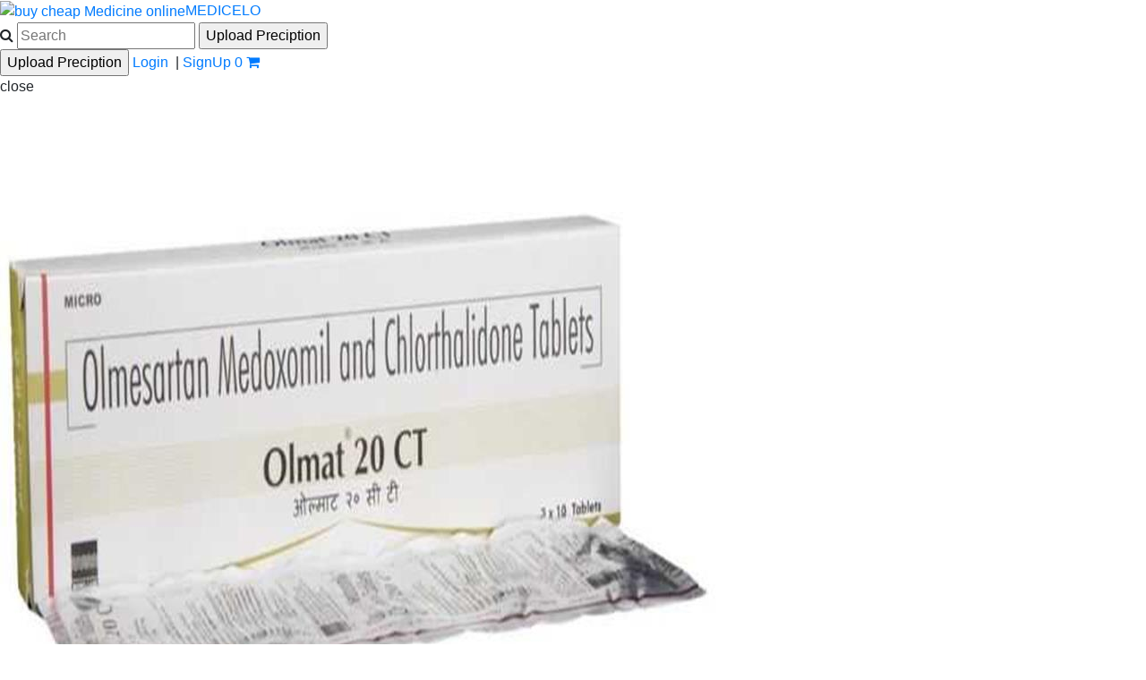

--- FILE ---
content_type: text/html; charset=utf-8
request_url: https://medicelo.in/Olmat-20-CT-Tablet-817
body_size: 63037
content:




<!DOCTYPE html>

<html xmlns="http://www.w3.org/1999/xhtml">
<head id="Head1">

    <script async src="https://www.googletagmanager.com/gtag/js?id=G-LMKQCRP80X"></script>
<script>
    window.dataLayer = window.dataLayer || [];
    function gtag() { dataLayer.push(arguments); }
    gtag('js', new Date());

    gtag('config', 'G-LMKQCRP80X');
</script>

    <!-- Google Tag Manager -->
<script>(function (w, d, s, l, i) {
        w[l] = w[l] || []; w[l].push({
            'gtm.start':
                new Date().getTime(), event: 'gtm.js'
        }); var f = d.getElementsByTagName(s)[0],
            j = d.createElement(s), dl = l != 'dataLayer' ? '&l=' + l : ''; j.async = true; j.src =
                'https://www.googletagmanager.com/gtm.js?id=' + i + dl; f.parentNode.insertBefore(j, f);
    })(window, document, 'script', 'dataLayer', 'GTM-P895QC9R');</script>
<!-- End Google Tag Manager -->


    <title>
	Olmat 20 CT Tablet | Medicelo
</title><link id="canonical" rel="canonical" href="https://medicelo.in/Olmat-20-CT-Tablet-817" />
   
  
    <!-- Required meta tags -->

    <meta charset="utf-8" /><meta name="viewport" content="width=device-width, initial-scale=1, shrink-to-fit=no" /><link href=" https://stackpath.bootstrapcdn.com/font-awesome/4.7.0/css/font-awesome.min.css" rel="stylesheet" /><link rel="stylesheet" href="https://stackpath.bootstrapcdn.com/bootstrap/4.3.1/css/bootstrap.min.css" /><link rel="icon" type="image/png" sizes="16x16" href="assests/favicon-16x16.png" /><link href="assests/css/mycss.css" rel="stylesheet" /><link href="assests/css/menubar.css" rel="stylesheet" /><link href="assests/css/commontagcss.css" rel="stylesheet" /><link href="assests/css/itemcardcss.css" rel="stylesheet" /><link href="assests/css/productdescription.css" rel="stylesheet" /><link href="assests/css/slick.css" rel="stylesheet" /><link href="assests/slick-theme.css" rel="stylesheet" /><link href="assests/css/iao-alert.css" rel="stylesheet" /><meta name="keywords" content="Olmat 20 CT Tablet, Olmat, 20, CT, Tablet, olmesartan, hypertension, blood pressure, prescription, medication, cardiovascular health, treatment." /><meta name="description" content="Olmat 20 CT Tablet, with olmesartan, is prescribed to manage hypertension, effectively lowering blood pressure and promoting cardiovascular health." /></head>

<body class="bckcolorgraylight">
    <!-- Google Tag Manager (noscript) -->
<noscript><iframe src="https://www.googletagmanager.com/ns.html?id=GTM-P895QC9R"
height="0" width="0" style="display:none;visibility:hidden"></iframe></noscript>
<!-- End Google Tag Manager (noscript) -->

    <form method="post" action="./Olmat-20-CT-Tablet-817" id="form1">
<div class="aspNetHidden">
<input type="hidden" name="__VIEWSTATE" id="__VIEWSTATE" value="1z7rUbfMg9Zu6O9J66Ro2/AN7ruuLaEKuiTNTb72CNnoe7cMJJkXw4A9M1q4QWZha3F3grA6GhOAVhOm8AXpNnjK1uF9IKyxnWizuikIMFFtGp7yKdo3wgy8RvusyuC8Ud2jtNpGs6JFoZrhvpRkmif153qDb4y1SXNCzFynryXrnQuyv7IxSZzBp6uNK7+Z" />
</div>

<div class="aspNetHidden">

	<input type="hidden" name="__VIEWSTATEGENERATOR" id="__VIEWSTATEGENERATOR" value="FCFF1721" />
	<input type="hidden" name="__EVENTVALIDATION" id="__EVENTVALIDATION" value="PfTWld5Y/sN4zJGJWTtQuDGh/ePSQ5GxyDiIU5atsrH5mO760jmNBrEHU425ASl/YbWDmy5C9a/C1iUMUbzovpPe1J6yoJauWM9DSPMkbyUeOq1+dlIr/FnGaomRKcuKp49FFPwkJHsAJSPX3I5FZw==" />
</div>
        


<div class="menubar" id="menu">
    <div class="menidiv1">
        <a href="https://medicelo.in" class="alogo">
            <img src="../assests/images/logo.jpg" alt="buy cheap Medicine online" class="logo" /><span class="logofont">MEDICELO</span></a>
    </div>
    <div class="menidiv2">
        <i class="fa fa-search searchicon" aria-hidden="true"></i>
        <input id="txtautosearch" type="text" class="searchbar" placeholder="Search" onkeyup="keyupautosearchshowtbl()" onclick="autosearchshowtbl()" data-itemid="" aria-autocomplete="none" autocomplete="off" />

        <div class="autoserchwrapper">
            <table id="tblautosearch">
              
              
              
            </table>
        </div>
         <input type="button" value="Upload Preciption" class="uploadprecriptionbtn2" />
    </div>

    <div class="menidiv3">
        <input type="button" value="Upload Preciption" class="uploadprecriptionbtn" />
        
        <a href="/customer" class="userpannel" id="userpannel">
            <i class="fa fa-user-circle-o" aria-hidden="true"></i>
        </a>
        
        <a href="#" onclick="redirecttologinpage()" id="alogin" >Login</a>
        &nbsp;|&nbsp;<a href="#" onclick="redirecttosignuppage()" id="asignup" >SignUp</a>
        

         <a href="/mykart" class="anchorkartitem">
           <span id="itemcounting" class="karticonvalue">0</span>
           <i class="fa fa-shopping-cart karticon" aria-hidden="true"></i>
        </a>
        <a href="#" onclick="clearuserinfo()" id="alogout" >Logout</a>

    </div>

</div>
<div class="menubarmargintopadjust"></div>

<script src="https://code.jquery.com/jquery-2.2.0.min.js" type="text/javascript"></script>
<script src="/assests/js/iao-alert.jquery.js"></script>


<script>

    var srch = "";
    datakart = [];
    $(function () {

        getuserinfo(0, 0);

        GetItemDetail(srch);

       
        $('.autoserchwrapper').hide();

        $(document).mouseup(function (e) {
            var container = $(".autoserchwrapper");

            // if the target of the click isn't the container nor a descendant of the container
            if (!container.is(e.target) && container.has(e.target).length === 0) {
                container.hide();
            }
        });

      


        // add to kart status start
        var listkart = localStorage.getItem("addtokartloacastorage");

        if (listkart != null) {
            var listname = JSON.parse(listkart);
         
            for (var i = 0; i <= listname.length - 1; i++) {
                var alldata =
                {
                    'pid': listname[i].pid,
                    'qty': listname[i].qty,
                    'mrpid': listname[i].mrpid
                }
                datakart.push(alldata);

            }
            $('#itemcounting').html(listname.length);

        }
        else
        {
            var counting = localStorage.getItem("itemcount")
            if (counting != null) {
                $('#itemcounting').html(counting);
            }
            else {
                $('#itemcounting').html("0");
            }
        }
            // add to kart status closed




    });


    // get current url
    function redirecttologinpage()
    {

        sessionStorage.setItem("currenturl", window.location.href);
        location.href = "/customerlogin?LT=0";
    }


    // get current url
    function redirecttosignuppage() {

        sessionStorage.setItem("currenturl", window.location.href);
        location.href = "/customersignup";
    }


    

    // logout user login status
    function clearuserinfo() {
        localStorage.clear();
        //location.reload(true);
        sessionStorage.clear();
       
        // Goto Default Page after login Successfully...
        location.href = "https://medicelo.in";
        getuserinfo(0, 0);
        localStorage.setItem("itemcount", "0");
    }
    //user detials function    // login status


    function autosearchshowtbl()
    {
        //var srch = "";
        //GetItemDetail(srch);
        //$('.autoserchwrapper').show();
    }

    function keyupautosearchshowtbl()
    {
        $('#tblautosearch').empty();


        var srch = $('#txtautosearch').val();
        var t = srch.split(" ").join(" and "); //pahlt t pass ho raha tha
            
        if (srch.length > 3)
        {
            GetItemDetail(srch);
            $('.autoserchwrapper').show();
        }
    }

    function hidescrollautusearch() {

        $('.autoserchwrapper').hide();

    }

    function myFunction(element) {

        var table = document.getElementById("tblautosearch");
        var index = element.closest('tr').rowIndex;
        var id = $('#tblautosearch tr').eq(index).find('.ideas').html();
        var pname = $('#tblautosearch tr').eq(index).find('.productname').text();
        gotopages(id,pname);
       
    }

    //item description

    function GetItemDetail(searchterms)
    {
       
        $('#tblautosearch').empty();
        $.ajax({

            url: "/productsearch.asmx/productsearchauto",
            method: "post",
            data: { term: searchterms },
            dataType: "json",
            success: function (data) {

              
              
             
                if (data.length > 0)
                {
                  
                    $('#tblautosearch').empty();
                    var rw = "";

                    for (var i = 0; i <= data.length - 1; i++)
                    {

                         var srchstring = $('#txtautosearch').val();
                         var s = data[i].pname;
                         arr = s.split('-');
                         var d = arr[0];

                          var pnames = (boldString(d, srchstring));
                          rw += '<tr>';
                          rw += '<td onclick="myFunction(this)">';
                          rw += '<div class="autoinsidediv">';
                          rw += '<span  class="ides ideas">' + data[i].id + '</span>' + data[i].img.replace('AdminPanel', '../AdminPanel') + ' ';
                          rw += '<div class="automatter">';
                          rw += '<p class="productname">' + pnames + ' </p><div class="disqty">' + data[i].qty + ' </div>';
                          rw += '</div>';
                          rw += '</div>';
                          rw += '</td>';
                          rw += '</tr>';
                         
                       
                    }
                    $('#tblautosearch').append(rw);

                }
                else
                {
                   
                    rw += '<tr>';
                    rw += '<td>No Record Found</td>';
                    rw += '</tr>';
                    $('#tblautosearch').append(rw);
                    // no record 
                    //$('#tblautosearch').html();
                    //$('#tblautosearch').hide();
                }

            },
            error: function (response) {
                //alert(response.responseText);
            },
            failure: function (response) {
                //alert(response.responseText);
            }

        });


    }

    //var s = $('#prs').html();
    //$('#prs').html(boldString(s, 'Para'));

    function boldString(str, substr)
    {
        var strRegExp = new RegExp(substr, 'ig');
        return str.replace(strRegExp, '<b style="color:red">' + substr + '</b>');
    }



    function gotopages(ids,pname)
    {
       
        var a = [];
        a = ids.split(",");
        var psearchname = a[0];
        var pid = a[1];
        var catid = a[2];
        var subcatid = a[3];
        var brandid = a[4];
        var pfid = a[5];
        var gid = a[7];
        var saltid = a[8];
        var name = a[9];
      

       

        if (pid != "0")
        {
          
           
            var pathurl = "https://medicelo.in/" + (((psearchname.replace(/[^a-z0-9,.,/ ]/gi, '')).replace(/[\s]/gi, '-').replace('/', '-')).replace('.', '-')) + "-" + pid;
            location.href = pathurl;
            // location.href = "ProductDescripton.aspx?pname=" + psearchname + "&pid=" + pid + "&gid=" + gid;
           //location.href = '/ProductDescripton?pname=' + psearchname + '&pid='+pid+'';//

        }
        if (brandid != "0")
        {
            localStorage.setItem("id", a);
            location.href = "/brand/" + name.replace(/\s/g, "-");
        }

        if (catid != "0" || subcatid != "0" || brandid != "0" || pfid != "0") {

            localStorage.setItem("id", a);
           
            location.href = "/category/" + name.replace(/\s/g, "-");
            //location.href = '/products';
        }
        if (saltid != "0")
        {
            location.href = "salt?saltid=" + saltid+"&saltname="+pname;
        }

    }

    // Get Query String Name
    function getUrlParameter(name) {
        name = name.replace(/[\[]/, '\\[').replace(/[\]]/, '\\]');
        var regex = new RegExp('[\\?&]' + name + '=([^&#]*)');
        var results = regex.exec(location.search);
        return results === null ? '' : decodeURIComponent(results[1].replace(/\+/g, ' '));
    };



    //Add To kart Function
    //
    function addtokart(pid,qty,mrpid)
    {


        //alert(pid +"--"+qty+"--"+mrpid);

        //return false;
    
        var userid = localStorage.getItem("mobile")
        if (userid == null)
        {

            var listkart = localStorage.getItem("addtokartloacastorage");


            if (listkart != null)
            {
                datakart = JSON.parse(listkart);
            }

            if (datakart.length != 0)
            {
                var index = '';
                var newA = datakart.filter(function (item, index) {
                    return item.pid == pid;
                    index = index;
                });

                if (newA.length > 0)
                {

                    var q = parseInt(newA[0].qty + 1);
                    for (var i = 0; i < datakart.length; i++) {
                        if (datakart[i].pid == pid) {
                            datakart[i].qty = q;
                            break;
                        }
                    }
                }
                else
                {

                    var alldata =
                    {
                        'pid': pid,
                        'qty': qty,
                        'mrpid': mrpid
                    }

                    datakart.push(alldata);
                }


            }
            else
            {
                var alldata =
                {
                    'pid': pid,
                    'qty': qty,
                    'mrpid': mrpid
                }
                datakart.push(alldata);
            }

            var newdata = JSON.stringify(datakart);


            $('#itemcounting').html(JSON.parse(newdata).length);
            //set item count

            //var z = JSON.parse(newdata).length;
            //localStorage.setItem("itemcount", z);

            // add to new data into local storage
            localStorage.setItem("addtokartloacastorage", newdata);

            $.iaoAlert({
                position: 'top-right',
                msg: 'Add SuccessFully...',
                type: "success",
                mode: "dark",

            })

          
           



        }
        else
        {
           

            $.ajax({
                url: "/LoginService.asmx/insert_into_kart_afterlogin",
                data: JSON.stringify({ 'customerid': localStorage.getItem("customerid"), 'mobile': localStorage.getItem("mobile"), 'pid': pid, 'qtys': qty,'mrpid':mrpid }),
                dataType: "json",
                type: "POST",
                contentType: "application/json; charset=utf-8",
                success: function (response) {


                    // Show Msg
                    $.iaoAlert({
                        position: 'top-right',
                        msg: 'Add SuccessFully...',
                        type: "success",
                        mode: "dark",

                    })
                    // check data into kart table
                    $.ajax({
                        url: "/LoginService.asmx/getkartDetails",
                        data: JSON.stringify({ 'userid': localStorage.getItem("customerid"), 'number': localStorage.getItem("mobile") }),
                        dataType: "json",
                        type: "POST",
                        contentType: "application/json; charset=utf-8",
                        success: function (response) {
                            var data = JSON.parse(response.d);
                            if (data.length > 0)
                            {

                                localStorage.removeItem("addtokartloacastorage");
                                localStorage.removeItem("itemcount");
                                var l = data.length;
                                localStorage.setItem("itemcount", l);
                                $('#itemcounting').html(localStorage.getItem("itemcount"));

                            }
                            else
                            {

                                $('#itemcounting').html("0");
                                localStorage.clear();

                            }


                        },
                        error: function (response) {
                            alert(response.responseText);
                        },
                        failure: function (response) {
                            alert(response.responseText);
                        }

                    });

                },
                error: function (response) {
                    alert(response.responseText);
                },
                failure: function (response) {
                    alert(response.responseText);
                }

            });
            // check data into local storage closed

        }


    }



    //user detials function    // login status
    function getuserinfo(mobileno, pass)
    {

        var a = localStorage.getItem("mobile");
        
        if (a != null)
        {
            //$('.myaccount li:first-child').text("Hello' " + sessionStorage.getItem("username"));
            //$('.myaccount li:first-child').addClass('lifirstclass');
            $('#alogin').hide();
            $('#asignup').hide();
            
            $('#alogout,#userpannel').show();

            
           

        }
        else
        {
            
            if (mobileno == "0" && pass == "0")
            {

                $('#alogin').show();
                $('#asignup').show();
                $('#alogout,#userpannel').hide();

            }
               


        }

        //
    }
    //
    $('.uploadprecriptionbtn, .uploadprecriptionbtn2').on('click', function () {
        if (localStorage.getItem('mobile') != null) {
            sessionStorage.setItem("currenturl", "uploadprecription");
            location.href = '/uploadprecription';
        }
        else
        {
            sessionStorage.setItem("currenturl", "uploadprecription");
            location.href = "/customerlogin?LT=0";
        }
    });
</script>
        <input type="hidden" name="hfpid" id="hfpid" />
        <input type="hidden" name="hfmrp" id="hfmrp" />

        <div class="pddiv1 ">

            <div class="pdproduct" style="cursor:pointer" onclick="hidepopup()">

                <div id="pdimgcontainerid" class="pdimgcontainer">
                    <span class="closeimgslider">X</span>
                    

                    
                </div>

            </div>


            <div id="pdproductdetailspd" class="pdproductdetails">




                


                


                

                


                


                
            </div>

            <div class="pdproductdetailsmrp">



                <div class="mrpconatier">

                    <div class="mrpconatiertopheader bckcolorbluelight"></div>


                    <div id="addtokartdesc" class="mrppricelist">
                        <span id="pdmrp" class="pdmrp"></span>
                        <span id="tdmrp" class="tdmrp"></span>
                        <span id="offsize" class="offsize"></span>
                        <br />
                        <br />
                        <h6>Inclusive of all taxes</h6>
                        <br />
                        <div class="selectqty">

                            <select name="ddlqty" id="ddlqty" class="dropqty">
                                <option value="1">1</option>
                                <option value="2">2</option>
                                <option value="3">3</option>
                                <option value="4">4</option>
                                <option value="5">5</option>
                                <option value="6">6</option>
                                <option value="7">7</option>
                                <option value="8">8</option>
                                <option value="9">9</option>
                            </select>
                            <p id="displaypacking" class="displaypacking"></p>
                        </div>

                        <input id="btnaddtokart" type="button" value="ADD TO CART" class="btnaddtocart" onclick="addtokart($('#hfpid').val(), $('#ddlqty').val(), $('#hfmrp').val())"   />
                    </div>

                    <div id="notifyme" class="mrppricelist">
                        <input id="btnnotify" value="Notify Me" class="btnaddtocart" />
                    </div>
                </div>




            </div>

        </div>

        <div class="productDescroptions">

            <div class="productdescleft">
            </div>


            <div class="productdescright">
               
                <div class="prheader" id="prheader">Alternate</div>

                <div class="pdsaltwrapper">

                   

                </div>

            </div>

        </div>


          
        <div class="nocatergory" id="categoryone">
            <div class="notagsellall">
                <span id="category1heading" class="fsize"></span>
                <div class="arrodiv">
                    <p class="ideas" id="section1"></p>
                   
                    <i class="fa fa-chevron-circle-left i-10 spacecss arow_prev" aria-hidden="true"></i>
                    <i class="fa fa-chevron-circle-right  i-10 arow_next" aria-hidden="true"></i>
                </div>
            </div>
            <div class="catagoryproduytcs" id="category1">
                
            </div>
        </div>


        
  <div class="footer">
      
         <a href="https://api.whatsapp.com/send?phone=+919956673123&amp;text=Hi Placed your Order by Medicne Name or Photo of Precriptions" class="whattsapporder" target="_blank">
             <img src="../assests/images/whatsappicon.png"  alt="Upload Precription using WhatsApp"/>
         </a>

            <div class="Footerdiv">
              

                  <div class="addressfooter">
                    <span>PHONE</span>
                    <p>+91 5224071095</p>
                </div>

                  <div class="addressfooter">
                    <span>EMAIL</span>
                    <p>care@medicelo.in</p>
                </div>

                  <div class="addressfooter">
                    <span>WORKING DAYS/HOURS:</span>
                    <p>Mon - Sun / 24 Hours </p>
                </div>
                

            </div>

              <div class="Footerdiv">
                    <h4>MY ACCOUNT</h4>

                  <ul>
                       <li><a href="AboutUS">About us</a></li>
                       <li><a href="ContactUs">Contact us</a></li>
                       <li><a href="customer">My Account</a></li>
                       <li><a href="customerlogin?LT=0">Login</a></li>
                       <li><a href="customersignup">Sign Up</a></li>
                  </ul>

            </div>

              <div class="Footerdiv">
                    <h4>MAIN FEATURES</h4>


                   <ul>
                       <li><a href="shippingpolicy">Shipping Policy</a></li>
                       <li><a href="customerlogin?LT=0">Upload Prescription</a></li>
                       <li><a href="customer">Track My Order</a></li>
                       <li><a href="ReturnPolicy">Return Policy</a></li>
                        <li><a href="PrivacyPolicy">Privcay Policy</a></li>
                        <li><a href="cancellationandrefund">Cancellation & Refund Policy</a></li>
                       <li><a href="TrumsNconditions">Terms & Conditions</a></li>
                       
                       
                  </ul>

            </div>

              <div class="Footerdiv Footerdivlast">
                    <h4>SUBSCRIBE NEWSLETTER</h4>
                  
                  <div class="addressfooter">
                    <span> Get all the latest information on Sales and Offers.
Sign up for newsletter today.</span>

                      <div class="txtboxletter">
                          <input id="Text1" type="text" class="txtboxlettertextbox" /><input id="Button1" type="button" value="Subscribe" class="btnletter"/>
                      </div>


                      <div class="iconlist">
                          <i class="fa fa-facebook" aria-hidden="true"></i>
                          <i class="fa fa-twitter" aria-hidden="true"></i>
                          <i class="fa fa-linkedin" aria-hidden="true"></i>
                          <i class="fa fa-instagram" aria-hidden="true"></i>
                      </div>


                 
                </div>

                 

            </div>


        </div>
    </form>

    <script src="https://code.jquery.com/jquery-2.2.0.min.js" type="text/javascript"></script>
    <script src="assests/js/slick.min.js"></script>
       <script src="assests/js/iao-alert.jquery.js"></script>
    <script>

       var  startNumber = 1;
       $(function ()
       {


            var url = $(location).attr("href").split('/').pop();
            var proname = url.split("-").pop();
           

            var pname = getUrlParameter('pname');
            var pid = proname//getUrlParameter('pid');
            var gid = getUrlParameter('gid');
            $('#notifyme').hide();
            $('#addtokartdesc').hide();


           


            loadimagesintoslider(pid);

            loadproductdata(pid, gid);

          

            //loadrelatedata(pid);

            GetSection1();



                


        })

        function hidepopup()
        {
           

            if (startNumber % 2 === 0)
            {
                $('.pdproduct').removeClass("fullscreen");
                $('.pdimgcontainer').removeClass("insdierfullscreen");

                $('.closeimgslider').hide();
                $('.slider-for').slick('unslick');
                $('.slider-nav').slick('unslick');
                $('.slider-for').slick({
                    dots: true,
                    infinite: true,
                    arrows: true,
                    autoplay: true,
                    autoplaySpeed: 9000,
                });
               
            }
            startNumber = startNumber + 1;

           
        }



        function GetSection1() {

            $.ajax({

                url: "BannerWebservice.asmx/GetSectionItems",
                method: "post",
                data: {},
                dataType: "json",
                success: function (data) {
                    var rw = "";
                    if (data.length > 0) {


                     /*   $('#category1heading').html(data[0].catname);*/
                        $('#section1').html(data[0].catid);
                        for (var i = 0; i <= data.length - 1; i++) {

                            rw += '<div class="card2">';
                            var pathurl = "https://medicelo.in/" + data[i].pname.replace(/\s/g, "-") + "-" + data[i].pid;
                            rw += '<a href="' + pathurl + '">' + data[i].img + '</a>';
                            rw += '<span class="prductname">' + data[i].pname + '</span>';
                            rw += '<span class="displayqty">' + data[i].displayqty + '</span>';
                            rw += '<span class="ratewrapper">';
                            rw += '<span class="productmrprate">MRP &#x20b9;<span>' + data[i].mrp + '</span></span>&nbsp;';
                            if (data[i].discper != "0.00") {
                                rw += '<span class="mrpdiscount">' + data[i].discper + '% Off</span></span>';
                            }
                            rw += '</span>';
                            rw += ' <span class="bottomprice">'
                            rw += ' <span class="productrate">&#x20b9;<span>' + data[i].srate + '</span></span><input  class="btnview"  type="button" value="ADD"  onclick="addtokart(' + data[i].pid + ',' + 1 + ',' + data[i].mrpid + ')" />';
                            rw += '</span>';
                            rw += '</div>';
                        }

                        $('#category1').append(rw);

                        $('#category1').slick({

                            infinite: true,
                            speed: 300,
                            centerMode: true,
                            slidesToShow: 5,
                            slidesToScroll: 1,
                            variableWidth: true,
                            prevArrow: '.arow_prev',
                            nextArrow: '.arow_next',
                            responsive: [
                                {
                                    breakpoint: 768,
                                    settings: {
                                        arrows: false,
                                        centerMode: true,
                                        centerPadding: '40px',
                                        slidesToShow: 3
                                    }
                                },
                                {
                                    breakpoint: 480,
                                    settings: {
                                        arrows: false,
                                        centerMode: true,
                                        centerPadding: '40px',
                                        slidesToShow: 1
                                    }
                                }
                            ]


                        });
                    }
                    else {
                    }

                },
                complete: function () {
                 
                },
                error: function (response) {
                    alert(response.responseText);
                },
                failure: function (response) {
                    alert(response.responseText);
                }

            });
        }


        function loadalternaterecords(saltid,pid)
        {

           
            $.ajax({

                type: "POST",
                contentType: "application/json; charset=utf-8",
                url: "BannerWebservice.asmx/loadalternate",
                data: "{'saltid':'" + saltid + "','pid':'" + pid + "'}",
                dataType: "json",
                success: function (response)
                {
                    var rw = "";
                    var data = JSON.parse(response.d);
                    if (data.length > 0)
                    {
                    
                        for (var i = 0; i <= data.length - 1; i++)
                        {
                            //rw += '<a href="ProductDescripton.aspx?pname=' + data[i].searchname + '&pid=' + data[i].pid + '&gid=' + data[i].gid + ' " class="pdsaltanchor">';
                            var pathurl = "https://medicelo.in/" + (((data[i].pname.replace(/[^a-z0-9,.,/ ]/gi, '')).replace(/[\s]/gi, '-').replace('/', '-')).replace('.', '-')) + "-" + data[i].pid;
                            rw += '<a href="' + pathurl + '">';
                            rw +='<img src="adminpanel/'+data[i].pimage+'" alt="" class="pdsaltanchorleft" />';
                            rw +='<div class="pdsaltanchorright">';
                            rw += '<span>' + data[i].pname + ' </span>';
                            rw += '<span>' + data[i].cname + '</span>';
                            rw += '<span class="prmrpsextion"> &#x20b9;' + parseFloat(data[i].netamount).toFixed(2) + '</span><span class="pdmrpalternate">' + parseFloat(data[i].mrp).toFixed(2) + ' off</span><span class="pddis">' + data[i].discper + ' off</span>';
                            rw +='</div></a>';

                   
                        
                        }
                       
                        $('.pdsaltwrapper').append(rw);
                       
                    }
                    else
                    {
                        $('#prheader').hide();
                    }

                },
                complete: function (){},
                error: function (response) {alert(response.responseText);},
                failure: function (response) {alert(response.responseText);}

            });
        }

        function loadimagesintoslider(pid)
        {

            $('#pdimgcontainerid').html("");

            $.ajax({
                url: "ProductDescripton.aspx/GetSliderimages",
                data: JSON.stringify({ 'pid': pid }),
                dataType: "json",
                type: "POST",
                contentType: "application/json; charset=utf-8",
                success: function (response) {

                    var rw = "";
                    var data = JSON.parse(response.d);


                    rw += '<span class="closeimgslider">close</span>';
                    if (data.length > 3)
                    {

                        //multiple slider
                        rw += '<div class="slider-for">';

                        for (var i = 0; i <= data.length - 1; i++) {
                            rw += ' <img src="' + data[i].imgpath + '" alt="' + data[i].pname + '" class="imgclick" />   ';
                        }
                        rw += '</div>';


                        rw += '<div class="slider-nav">';

                        for (var i = 0; i <= data.length - 1; i++) {
                            rw += ' <img src="' + data[i].imgpath + '" alt="' + data[i].pname + '" />   ';
                        }
                        rw += '</div>';

                        $('#pdimgcontainerid').append(rw);
                        $('.closeimgslider').hide();

                        sliderimg();

                        $('.imgclick').on("click", function ()
                        {
                            //document.documentElement.requestFullscreen()
                            $('.closeimgslider').show();
                            $('.pdproduct').addClass("fullscreen");
                            $('.pdimgcontainer').addClass("insdierfullscreen");

                            $('.slider-for').slick('unslick');
                            $('.slider-nav').slick('unslick');
                            sliderimg();
                        })

                        $('.closeimgslider').on("click", function () {

                            $('.pdproduct').removeClass("fullscreen");
                            $('.pdimgcontainer').removeClass("insdierfullscreen");

                            $('.closeimgslider').hide();
                            $('.slider-for').slick('unslick');
                            $('.slider-nav').slick('unslick');
                            sliderimg();
                        });



                    }
                    else
                    {
                        //single slider
                        rw += '<div class="slider-for">';

                        for (var i = 0; i <= data.length - 1; i++) {
                            rw += '<img src="' + data[i].imgpath + '" alt="' + data[i].pname + '"  class="imgclick"/>';
                        }
                        rw += '</div>';

                        $('#pdimgcontainerid').append(rw);


                        $('.slider-for').slick({
                            dots: true,
                            infinite: true,
                            arrows: true,
                            autoplay: true,
                            autoplaySpeed: 9000,
                        });

                        $('.closeimgslider').hide();

                    

                        $('.imgclick').on("click", function () {
                            //document.documentElement.requestFullscreen()
                            $('.closeimgslider').show();
                            $('.pdproduct').addClass("fullscreen");
                            $('.pdimgcontainer').addClass("insdierfullscreen");

                            $('.slider-for').slick('unslick');
                            $('.slider-for').slick({
                                dots: true,
                                infinite: true,
                                arrows: true,
                                autoplay: true,
                                autoplaySpeed: 9000,
                            });

                        })

                        $('.closeimgslider').on("click", function () {

                            $('.pdproduct').removeClass("fullscreen");
                            $('.pdimgcontainer').removeClass("insdierfullscreen");

                            $('.closeimgslider').hide();
                            $('.slider-for').slick('unslick');
                            $('.slider-nav').slick('unslick');
                            $('.slider-for').slick({
                                dots: true,
                                infinite: true,
                                arrows: true,
                                autoplay: true,
                                autoplaySpeed: 9000,
                            });
                        });



                    }

                    var rs = "";

                    //set div values pname
                    if (data[0].pname != "0") {
                        rs += '<div class="pdname"><h1>' + data[0].pname + '</h1></div>'
                    }


                    if (data[0].pname != "0") {

                        $('.productdescleft').empty();
                        $('.productdescleft').append(data[0].shortproductdesc)
                        //rs += '<div class="pdname">' + data[0].pname + '</div>'
                    }







                    //loadproductdata(data[0].pid, data[0].gid);


                    // set ides
                    localStorage.setItem("pid", data[0].pid);
                    localStorage.setItem("gid", data[0].gid);
                    localStorage.setItem("cid", data[0].colorid);
                    localStorage.setItem("fid", data[0].fid);
                    localStorage.setItem("pkid", data[0].packid);
                    localStorage.setItem("sid", data[0].sizeid);

                    $('#hfpid').val(pid);
                    $('#hfmrp').val(data[0].mrpid);
                  


                },
                complete: function (response) {

                },
                error: function (response) {
                    alert(response.responseText);
                },
                failure: function (response) {
                    alert(response.responseText);
                }
            });



              

           


        }




     

        function loadproductdata(pid, gid) {


            $.ajax({
                url: "ProductDescripton.aspx/getproductDescription",
                data: JSON.stringify({ 'pid': pid, 'gid': gid }),
                dataType: "json",
                type: "POST",
                contentType: "application/json; charset=utf-8",
                success: function (response) {

                    var rs = "";
                    var data = JSON.parse(response.d);


                    if (data.Table1[0].pname != "0") {
                        rs += '<div class="pdname"><h1>' + data.Table1[0].pname + '</h1></div>';
                    }

                    if (data.Table1[0].cname.length > 0) {
                        rs += '<div class="manufacturer"><h4 class="clrgray">MANUFACTURER</h4><a href="#" id="productnametagging" >' + data.Table1[0].cname + '</a></div>';
                    }
                    if (data.Table1[0].saltname.length > 0)
                    {
                        
                        rs += '<div class="saltcompostion"><h4 class="clrgray">SALT COMPOSITION</h4><a href="#" id="saltcompostiontagging" >' + data.Table1[0].saltname + '</a></div>';
                    }
                    if (data.Table1[0].storage.length > 0) {
                        rs += '<div class="storage"><h4 class="clrgray">STORAGE</h4><a href="#" d="storagetagging" >' + data.Table1[0].storage + '</a></div>';
                    }
                    if (data.Table1[0].saltid != "0")
                    {
                        rs += '<div class="subsitute"><a id="saltidanchortagging"  class="clrblue" href="salt.aspx?saltid=' + data.Table1[0].saltid + '&saltname=' + data.Table1[0].saltname + ' ">Click here to view all substitutes</a></div>';

                        loadalternaterecords(data.Table1[0].saltid,pid);
                    }

                    //$('#tdmrp').html(data.Table1[0].netamount);
                    //if (data.Table1[0].discper != "0.00") {
                    //    $('.offsize').html("<p>&#x20b9;" + data.Table1[0].discamt + "</p><span>" + data.Table1[0].discper + "% Off</span>")
                    //}


              

                    // bind color
                    try {
                        if (data.Table1[0].gid != "0") {
                            if (data.Table2[0].colorid != "0") {
                                if (data.Table2.length > 0) {
                                    rs += ' <div class="color"><h4 class="clrgray">Colour</h4><div class="colorcontainer">';
                                    for (var i = 0; i <= data.Table2.length - 1; i++) {
                                        if (localStorage.getItem("cid") == data.Table2[i].colorid) {

                                            rs += '<a href="javascript:;" data-colorid="' + data.Table2[i].colorid + '"  onclick="filtercolor(this)" class="colortag anchottagactive">' + data.Table2[i].colorname + ' </a>';
                                        }
                                        else {
                                            rs += '<a href="javascript:;" data-colorid="' + data.Table2[i].colorid + '"  onclick="filtercolor(this)" class="colortag">' + data.Table2[i].colorname + ' </a>';
                                        }
                                    }

                                    rs += '</div></div>';
                                }
                            }
                        }
                    }
                    catch (err) {

                    }


                    //bind flavour
                    try {
                        if (data.Table1[0].gid != "0") {
                            if (data.Table3[0].fid != "0") {
                                if (data.Table3.length > 0) {
                                    rs += ' <div class="flavour"><h4 class="clrgray">Flavour</h4><div class="flavourcontainer">';
                                    for (var i = 0; i <= data.Table3.length - 1; i++) {
                                        if (localStorage.getItem("fid") == data.Table3[i].fid) {

                                            rs += '<a href="javascript:;" data-flavourid="' + data.Table3[i].fid + '"  onclick="filterflavour(this)" class="flavourtag anchottagactive">' + data.Table3[i].fname + ' </a>';
                                        }
                                        else {
                                            rs += '<a href="javascript:;" data-flavourid="' + data.Table3[i].fid + '"  onclick="filterflavour(this)" class="flavourtag">' + data.Table3[i].fname + ' </a>';
                                        }
                                    }

                                    rs += '</div></div>';
                                }
                            }
                        }
                    }
                    catch (err) {

                    }


                    //bind packing
                    try {
                        if (data.Table4[0].gid != "0") {
                            if (data.Table4.length > 0) {
                                if (data.Table4[0].packid != "0") {
                                    rs += ' <div class="packsize"><h4 class="clrgray">Pack Size</h4><div class="packsizecontainer">';
                                    for (var i = 0; i <= data.Table4.length - 1; i++) {

                                        if (localStorage.getItem("pkid") == data.Table4[i].packid) {
                                            rs += '<a href="javascript:;" data-packid="' + data.Table4[i].packid + '" onclick="filterpacking(this)" class="packsizetag anchottagactive">' + data.Table4[i].packtname + '</a>';
                                        }
                                        else {
                                            rs += '<a href="javascript:;" data-packid="' + data.Table4[i].packid + '" onclick="filterpacking(this)" class="packsizetag">' + data.Table4[i].packtname + '</a>';
                                        }
                                    }

                                    rs += '</div></div>';
                                }
                            }
                        }
                    }
                    catch (err) {

                    }

                    //Size
                    try {
                        if (data.Table5[0].gid != "0") {
                            if (data.Table5.length > 0) {

                                if (data.Table5[0].sizeid != "0") {
                                    rs += ' <div class="size"><h4 class="clrgray">Size</h4><div class="sizecontainer">';
                                    for (var i = 0; i <= data.Table5.length - 1; i++) {
                                        if (localStorage.getItem("sid") == data.Table5[i].sizeid) {
                                            rs += '<a href="javascript:;" data-sizeid="' + data.Table5[i].sizeid + '" onclick="filtersize(this)" class="packsizetag anchottagactive">' + data.Table5[i].sizename + '</a>';
                                        }
                                        else {
                                            rs += '<a href="javascript:;"  data-sizeid="' + data.Table5[i].sizeid + '" onclick="filtersize(this)" class="packsizetag">' + data.Table5[i].sizename + '</a>';
                                        }
                                    }

                                    rs += '</div></div>'
                                }
                            }
                        }
                    }

                    catch (err) {

                    }


                    if (data.Table1[0].pdescription != "0")
                    {
                        rs += ' <div id="psdesc" class="psdesc"> ' + data.Table1[0].pdescription + '</div>';
                    }


                    $('#pdproductdetailspd').append(rs);



                    //
                    //MRP Section -1
                    if (data.Table1[0].netamount != "0.00")
                    {


                        if (data.Table1[0].pstatus == "1")
                        {
                            $('#pdmrp').html("&#x20b9; " + parseFloat(data.Table1[0].netamount).toFixed(2));

                            if (data.Table1[0].discper != "0.00") {
                                $('#tdmrp').html(parseFloat(data.Table1[0].mrp).toFixed(2));
                                $('#offsize').html(data.Table1[0].discper + "%");
                                $('#offsize').css("background-color", "#edf9ee");
                            }
                            else {
                                $('#tdmrp').html("");
                                $('#offsize').html("").removeClass(".offsize");
                                $('#offsize').css("background-color", "white");
                            }
                            $('#displaypacking').html(data.Table1[0].displayqty);
                            $('#addtokartdesc').show();
                            $('#notifyme').hide();

                        }
                        else
                        {
                            $('#addtokartdesc').hide();
                            $('#notifyme').show();
                            if (data.Table1[0].pstatus == "2") {
                                $('#btnnotify').val("Notify Me");
                                $("#btnnotify").prop("readonly", true);
                            }

                            if(data.Table1[0].pstatus == "2")
                            {
                                $('#btnnotify').val("Out of Stock");
                                $("#btnnotify").prop("readonly", true);
                            }
                            if (data.Table1[0].pstatus == "3")
                            {
                                $('#btnnotify').val("Not For Sale");
                                $("#btnnotify").prop("readonly", true);
                            }

                           
                        }


                        // $('.offsize').html("<p>&#x20b9;" + data.Table1[0].discamt + "</p><span>" + data.Table1[0].discper + "% Off</span>")
                    }

                },
                complete: function (response) {

                },
                error: function (response) {
                    alert(response.responseText);
                },
                failure: function (response) {
                    alert(response.responseText);
                }
            });
        }




        function sliderimg()
        {



            $('.slider-for').slick({
                slidesToShow: 1,
                slidesToScroll: 1,
                arrows: false,
                fade: true,
                asNavFor: '.slider-nav',
                dots: true,
            });

            $('.slider-nav').slick({
                slidesToShow: 2,
                slidesToScroll: 1,
                asNavFor: '.slider-for',
                centerMode: true,
                centerPadding: '60px',
                focusOnSelect: true
            });
        }


        function filtercolor(element) {

            var colorid = $(element).attr("data-colorid");
            colorid = (colorid === undefined) ? 0 : colorid;


            var packid = $('.packsizecontainer').children('.anchottagactive').attr("data-packid");
            packid = (packid === undefined) ? 0 : packid;

            var fid = $('.flavourcontainer').children('.anchottagactive').attr("data-flavourid");
            fid = (fid === undefined) ? 0 : fid;

            var sizeid = $('.sizecontainer').children('.anchottagactive').attr("data-sizeid");
            sizeid = (sizeid === undefined) ? 0 : sizeid;

            var gid = localStorage.getItem("gid");
            gid = (gid === undefined) ? 0 : gid;

            $(element).siblings().removeClass('anchottagactive');
            $(element).addClass('anchottagactive');
            filterdata(gid, fid, packid, sizeid, colorid);

        }

        function filterflavour(element) {
            //var a = $(element).html();
            //var e = $(element).parent().attr("class");
            var fid = $(element).attr("data-flavourid");
            fid = (fid === undefined) ? 0 : fid;

            var packid = $('.packsizecontainer').children('.anchottagactive').attr("data-packid");
            packid = (packid === undefined) ? 0 : packid;

            var sizeid = $('.sizecontainer').children('.anchottagactive').attr("data-sizeid");
            sizeid = (sizeid === undefined) ? 0 : sizeid;


            var colorid = $('.colorcontainer').children('.anchottagactive').attr("data-colorid");
            colorid = (colorid === undefined) ? 0 : colorid;

            var gid = localStorage.getItem("gid");
            gid = (gid === undefined) ? 0 : gid;

            $(element).siblings().removeClass('anchottagactive');
            $(element).addClass('anchottagactive');
            filterdata(gid, fid, packid, sizeid, colorid);

        }

        function filterpacking(element) {
            //var a = $(element).html();
            //var e = $(element).parent().attr("class");
            var packid = $(element).attr("data-packid");
            packid = (packid === undefined) ? 0 : packid;


            var fid = $('.flavourcontainer').children('.anchottagactive').attr("data-flavourid");
            fid = (fid === undefined) ? 0 : fid;

            var sizeid = $('.sizecontainer').children('.anchottagactive').attr("data-sizeid");
            sizeid = (sizeid === undefined) ? 0 : sizeid;

            var colorid = $('.colorcontainer').children('.anchottagactive').attr("data-colorid");
            colorid = (colorid === undefined) ? 0 : colorid;

            var gid = localStorage.getItem("gid");
            gid = (gid === undefined) ? 0 : gid;

            $(element).siblings().removeClass('anchottagactive');
            $(element).addClass('anchottagactive');

            filterdata(gid, fid, packid, sizeid, colorid);

        }



        function filtersize(element) {

            var sizeid = $(element).attr("data-sizeid");
            sizeid = (sizeid === undefined) ? 0 : sizeid;


            var packid = $('.packsizecontainer').children('.anchottagactive').attr("data-packid");
            packid = (packid === undefined) ? 0 : packid;

            var fid = $('.flavourcontainer').children('.anchottagactive').attr("data-flavourid");
            fid = (fid === undefined) ? 0 : fid;

            var colorid = $('.colorcontainer').children('.anchottagactive').attr("data-colorid");
            colorid = (colorid === undefined) ? 0 : colorid;

            var gid = localStorage.getItem("gid");
            gid = (gid === undefined) ? 0 : gid;

            $(element).siblings().removeClass('anchottagactive');
            $(element).addClass('anchottagactive');


            filterdata(gid, fid, packid, sizeid, colorid);

        }

        function filterdata(gid, fid, packid, sizeid, colorid) {
            ////alert(pid + "-" + gid + "-" + fid + "-" + packid + "-" + sizeid);
            //var a = $(element).html();
            //var e = $(element).parent().attr("class");
            //var g = $(element).attr("data-eid");


            ////var f = $('.flavourcontainer').children('.anchottagactive').html();
            ////var p = $('.packsizecontainer').children('.anchottagactive').html();

            //var f = $('.flavourcontainer').children().attr("data-eid");
            //var p = $('.packsizecontainer').children().attr("data-eid");

            //alert(f+"----"+p+"-----"+a+"----"+e+"-----"+g);

            //var e = $(element).parent().attr("class");

            //$(element).siblings().removeClass('anchottagactive');
            //$(element).addClass('anchottagactive');




            $.ajax({
                url: "ProductDescripton.aspx/getproductfilter",
                data: JSON.stringify({ 'gid': gid, 'fid': fid, 'packid': packid, 'sizeid': sizeid, 'colorid': colorid }),
                dataType: "json",
                type: "POST",
                contentType: "application/json; charset=utf-8",
                success: function (response) {

                    try {
                        var rs = "";
                        var data = JSON.parse(response.d);


                        loadimagesintoslider(data.Table1[0].pid);
                        //set value pid to add in kart
                        $('#hfpid').val(data.Table1[0].pid);
                        $('#hfmrp').val(data.Table1[0].pid);


                        if (data.Table1[0].pname != "0")
                        {

                            $('.pdname').text(data.Table1[0].pname);
                            // rs += '<div class="pdname">' + data.Table1[0].pname + '</div>';
                        }
                        if (data.Table1[0].cname != "0")
                        {

                            $('#productnametagging').html(data.Table1[0].cname)
                            //rs += '<div class="manufacturer"><h4 class="clrgray">MANUFACTURER</h4><a href="#">' + data.Table1[0].cname + '</a></div>';
                        }
                        if (data.Table1[0].saltname != "0")
                        {
                            $('#saltcompostiontagging').html(data.Table1[0].saltname)
                            // rs += '<div class="saltcompostion"><h4 class="clrgray">SALT COMPOSITION</h4><a href="#">' + data.Table1[0].saltname + '</a></div>';
                        }
                        if (data.Table1[0].storage > 0)
                        {

                            $('#storagetagging').html(data.Table1[0].storage)
                            //  rs += '<div class="storage"><h4 class="clrgray">STORAGE</h4><a href="#">' + data.Table1[0].storage + '</a></div>';
                        }
                        if (data.Table1[0].saltid != "0")
                        {

                            $("#saltidanchortagging").attr("href", "salt.aspbx?saltid=" + data.Table1[0].saltid + "&saltname=" + data.Table1[0].saltname + "")
                            // rs += '<div class="subsitute"><a   class="clrblue" href="salt.apsx?saltid=' + data.Table1[0].saltid + ' ">Click here to view all substitutes</a></div>';
                        }


                        if (data.Table1[0].pdescription != "0")
                        {
                            $('#psdesc').html(data.Table1[0].pdescription);
                        }
                        else
                        {

                        }

                        $('#pdproductdetailspd').append(rs);



                        //MRP Section -2
                        if (data.Table1[0].netamount != "0.00")
                        {

                            if (data.Table1[0].pstatus == "1")
                            {
                            $('#pdmrp').html("&#x20b9; " + parseFloat(data.Table1[0].netamount).toFixed(2));

                            if (data.Table1[0].discper != "0.00")
                            {
                                $('#tdmrp').html(parseFloat(data.Table1[0].mrp).toFixed(2));
                                $('#offsize').html(data.Table1[0].discper + "%");
                                $('#offsize').css("background-color", "#edf9ee");
                            }
                            else
                            {
                                $('#tdmrp').html("");
                                $('#offsize').html("").removeClass(".offsize");
                                $('#offsize').css("background-color", "white");
                            }
                            $('#displaypacking').html(data.Table1[0].displayqty);
                            $('#addtokartdesc').show();
                            $('#notifyme').hide();
                        }
                        else
                        {
                            $('#addtokartdesc').hide();
                            $('#notifyme').show();
                            if (data.Table1[0].pstatus == "2") {
                                $('#btnnotify').val("Notify Me");
                                $("#btnnotify").prop("readonly", true);
                            }

                            if (data.Table1[0].pstatus == "2") {
                                $('#btnnotify').val("Out of Stock");
                                $("#btnnotify").prop("readonly", true);
                            }
                            if (data.Table1[0].pstatus == "3") {
                                $('#btnnotify').val("Not For Sale");
                                $("#btnnotify").prop("readonly", true);
                            }


                        }




                          
                            // $('.offsize').html("<p>&#x20b9;" + data.Table1[0].discamt + "</p><span>" + data.Table1[0].discper + "% Off</span>")
                        }

                        //$('#mrpshowntable').show();
                        //$('#btnaddtokart').show();




                    }
                    catch (err)
                    {
                        $('#addtokartdesc').hide();
                        $('#notifyme').show();
                        //alert("Out of Stock");
                    }


                },
                complete: function (response)
                {

                },
                error: function (response)
                {
                    //alert(response.responseText);
                    location.href = location.href;
                },
                failure: function (response)
                {
                    //alert(response.responseText);
                    location.href = location.href;
                }

            });

        }


    </script>
</body>
</html>
